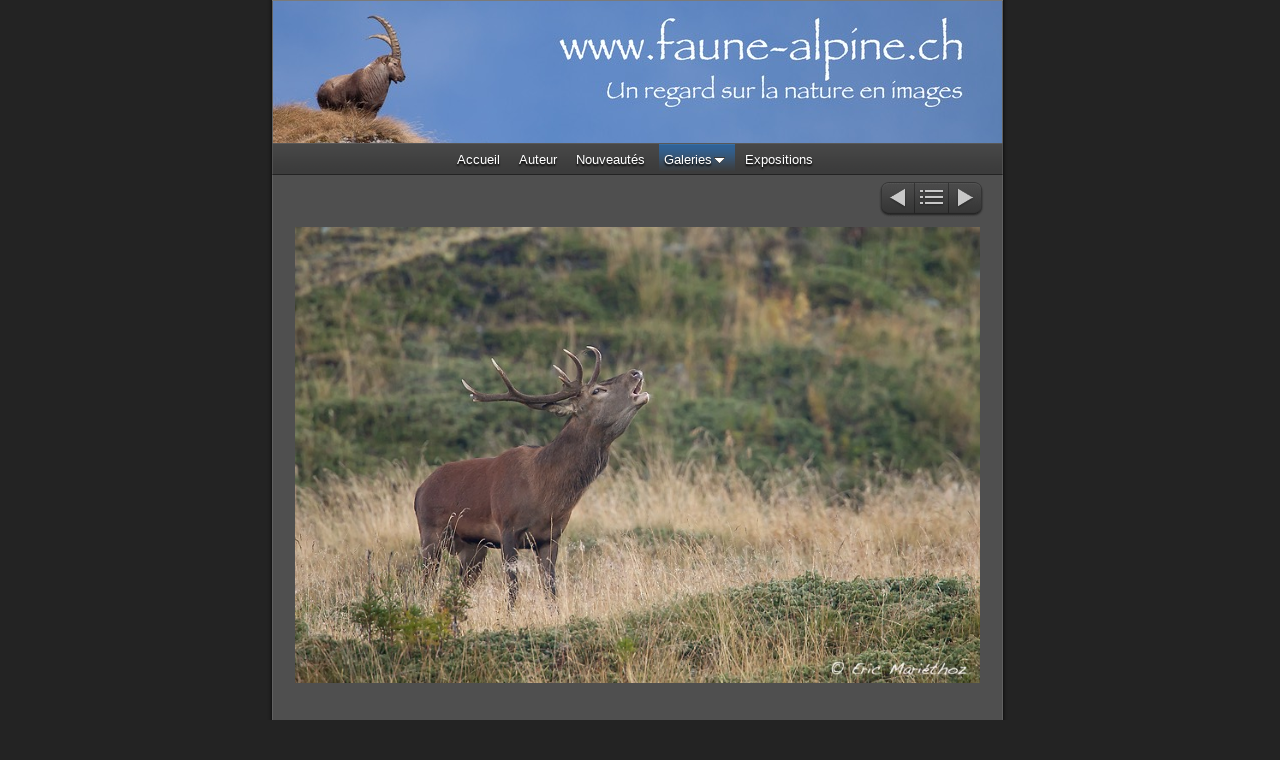

--- FILE ---
content_type: text/html
request_url: http://faune-alpine.ch/galeries/mammiferes/cervides/cerf_10cors-44.html
body_size: 2990
content:
<!DOCTYPE html>
<html xmlns="http://www.w3.org/1999/xhtml" xml:lang="fr" lang="fr">
	<head>
		<meta charset="iso-8859-1" />
		<meta http-equiv="X-UA-Compatible" content="IE=edge" />
		
		
				<title>cerf_10cors-44 | www.faune-alpine.ch | Eric Mariéthoz</title>
		<meta name="author" content="Eric Mariéthoz" />
		<meta name="robots" content="all" />
		<meta name="generator" content="Sandvox 2.10.12" />
		<meta name="viewport" content="width=772" />
		<link rel="shortcut icon" type="image/x-icon" href="" />
		<link rel="image_src" href="http://faune-alpine.ch/_Media/cerf_10cors-44_360.jpeg" type="image/jpeg" />
		<link rel="canonical" href="http://faune-alpine.ch/galeries/mammiferes/cervides/cerf_10cors-44.html" />
		
		<link rel="stylesheet" type="text/css" href="../../../_Resources/ddsmoothmenu.css" />
		<link rel="stylesheet" type="text/css" href="../../../sandvox_SmoothDark/main.css" title="Smooth Dark" /><!--[if lt IE 6]>
		<link rel="stylesheet" type="text/css" href="../../../sandvox_SmoothDark/ie.css" /><![endif]-->
		<!--
		Photo credits for this website's design: <http://faune%2Dalpine.ch/sandvox_SmoothDark/Credits.rtf>
		Licensing for this website's design:     <http://faune%2Dalpine.ch/sandvox_SmoothDark/License.rtf>
		-->
		
		<meta name="pinterest" content="nopin" />
	</head>
	<body class="sandvox no-page-title no-sidebar has-custom-banner has-photo-navigation no-IR" id="faunealpine_ch" >
				<div id="page-container">
			<div id="page">
				<div id="page-top" class="no-logo no-title no-tagline">
					<div id="title">
						<h1 class="title hidden"><a href="../../../index.html"><span style="font-size: 48px; font-family: Papyrus; ">www.faune-alpine.ch</span></a></h1>
					</div><!-- title -->
					<div id="sitemenu-container">
						<div id="sitemenu">
							<h2 class="hidden">Navigation du site<a href="#page-content" rel="nofollow">[Passer]</a></h2>
							<div id="sitemenu-content">
								<ul>
									<li class="i1 o"><a href="../../../index.html" title="Page d'accueil"><span class="in">Accueil</span></a></li>
									<li class="i2 e"><a href="../../../auteur/index.html" title="Auteur"><span class="in">Auteur</span></a></li>
									<li class="i3 o"><a href="../../../nouveautes/index.html" title="Nouveautés"><span class="in">Nouveautés</span></a></li>
									<li class="i4 e hasSubmenu currentParent"><a href="../../index.html" title="Galeries"><span class="in">Galeries</span></a>
										<ul>
											<li class="i1 o hasSubmenu"><a href="../../oiseaux/index.html" title="Oiseaux"><span class="in">Oiseaux</span></a>
												<ul>
													<li class="i1 o"><a href="../../oiseaux/passereaux/index.html" title="Passereaux"><span class="in">Passereaux</span></a></li>
													<li class="i2 e"><a href="../../oiseaux/corvides/index.html" title="Corvidés"><span class="in">Corvidés</span></a></li>
													<li class="i3 o"><a href="../../oiseaux/rapaces/index.html" title="Rapaces"><span class="in">Rapaces</span></a></li>
													<li class="i4 e"><a href="../../oiseaux/gallinaces/index.html" title="Gallinacés"><span class="in">Gallinacés</span></a></li>
													<li class="i5 o"><a href="../../oiseaux/picides/index.html" title="Picidés"><span class="in">Picidés</span></a></li>
													<li class="i6 e"><a href="../../oiseaux/martin-pecheur/index.html" title="Martin-pêcheur"><span class="in">Martin-pêcheur</span></a></li>
													<li class="i7 o"><a href="../../oiseaux/anatides/index.html" title="Anatidés et laridés"><span class="in">Anatidés et laridés</span></a></li>
													<li class="i8 e"><a href="../../oiseaux/colombides/index.html" title="Colombidés"><span class="in">Colombidés</span></a></li>
													<li class="i9 o"><a href="../../oiseaux/echassies/index.html" title="Echassiés"><span class="in">Echassiés</span></a></li>
													<li class="i10 e"><a href="../../oiseaux/limicoles/index.html" title="Limicoles"><span class="in">Limicoles</span></a></li>
													<li class="i11 o"><a href="../../oiseaux/chevechette-deurope/index.html" title="Chevêchette d'Europe"><span class="in">Chevêchette d'Europe</span></a></li>
													<li class="i12 e"><a href="../../oiseaux/chouette-hulotte/index.html" title="Chouette hulotte"><span class="in">Chouette hulotte</span></a></li>
													<li class="i13 o last-item last"><a href="../../oiseaux/cuculides/index.html" title="Cuculidés"><span class="in">Cuculidés</span></a></li>
												</ul>
											</li>
											<li class="i2 e hasSubmenu currentParent"><a href="../index.html" title="Mammifères"><span class="in">Mammifères</span></a>
												<ul>
													<li class="i1 o"><a href="../bovides/index.html" title="Bovidés"><span class="in">Bovidés</span></a></li>
													<li class="i2 e currentParent"><a href="index.html" title="Cervidés"><span class="in">Cervidés</span></a></li>
													<li class="i3 o"><a href="../sciurides/index.html" title="Sciuridés"><span class="in">Sciuridés</span></a></li>
													<li class="i4 e"><a href="../canides/index.html" title="Canidés"><span class="in">Canidés</span></a></li>
													<li class="i5 o"><a href="../mustelides/index.html" title="Mustélidés"><span class="in">Mustélidés</span></a></li>
													<li class="i6 e"><a href="../autres/index.html" title="Lagomorphes"><span class="in">Lagomorphes</span></a></li>
													<li class="i7 o last-item last"><a href="../petit-rongeur/index.html" title="Petit rongeur"><span class="in">Petit rongeur</span></a></li>
												</ul>
											</li>
											<li class="i3 o"><a href="../../batraciens-et-reptiles/index.html" title="Amphibiens et reptiles"><span class="in">Amphibiens et reptiles</span></a></li>
											<li class="i4 e"><a href="../../insectes-et-papillons/index.html" title="Insectes et papillons"><span class="in">Insectes et papillons</span></a></li>
											<li class="i5 o"><a href="../../gasteropodes/index.html" title="Gastéropodes"><span class="in">Gastéropodes</span></a></li>
											<li class="i6 e"><a href="../../flores/index.html" title="Flores"><span class="in">Flores</span></a></li>
											<li class="i7 o"><a href="../../ambiances/index.html" title="Ambiances"><span class="in">Ambiances</span></a></li>
											<li class="i8 e hasSubmenu"><a href="../../voyages/index.html" title="Voyages"><span class="in">Voyages</span></a>
												<ul>
													<li class="i1 o"><a href="../../voyages/abruzzes-2019/index.html" title="Abruzzes 2019"><span class="in">Abruzzes 2019</span></a></li>
													<li class="i2 e"><a href="../../voyages/ecosse-2019/index.html" title="Ecosse 2019"><span class="in">Ecosse 2019</span></a></li>
													<li class="i3 o"><a href="../../voyages/hongrie-2018/index.html" title="Hongrie 2018"><span class="in">Hongrie 2018</span></a></li>
													<li class="i4 e"><a href="../../voyages/norvege-2017/index.html" title="Norvège 2017"><span class="in">Norvège 2017</span></a></li>
													<li class="i5 o"><a href="../../voyages/dombes-2017/index.html" title="Dombes 2017"><span class="in">Dombes 2017</span></a></li>
													<li class="i6 e"><a href="../../voyages/dombes-2016/index.html" title="Dombes 2016"><span class="in">Dombes 2016</span></a></li>
													<li class="i7 o"><a href="../../voyages/norvege-2015/index.html" title="Norvège 2015"><span class="in">Norvège 2015</span></a></li>
													<li class="i8 e"><a href="../../voyages/dombes-2015/index.html" title="Dombes 2015"><span class="in">Dombes 2015</span></a></li>
													<li class="i9 o"><a href="../../voyages/sud-de-la-france-2015/index.html" title="Sud de la France 2015"><span class="in">Sud de la France 2015</span></a></li>
													<li class="i10 e"><a href="../../voyages/dombes-2013/index.html" title="Dombes 2013"><span class="in">Dombes 2013</span></a></li>
													<li class="i11 o"><a href="../../voyages/finlande-2013/index.html" title="Finlande 2013"><span class="in">Finlande 2013</span></a></li>
													<li class="i12 e"><a href="../../voyages/parc-st-croix-et-silz-2012/index.html" title="Parc St-Croix et Silz 2012-2014"><span class="in">Parc St-Croix et Silz 2012-2014</span></a></li>
													<li class="i13 o"><a href="../../voyages/dombes-2012/index.html" title="Dombes 2012"><span class="in">Dombes 2012</span></a></li>
													<li class="i14 e"><a href="../../voyages/baronnies-2011/index.html" title="Baronnies 2011"><span class="in">Baronnies 2011</span></a></li>
													<li class="i15 o"><a href="../../voyages/bayerischer-wald-2009/index.html" title="Bayerischer Wald 2009"><span class="in">Bayerischer Wald 2009</span></a></li>
													<li class="i16 e last-item last"><a href="../../voyages/alaska-2007/index.html" title="Alaska 2007"><span class="in">Alaska 2007</span></a></li>
												</ul>
											</li>
											<li class="i9 o last-item last"><a href="../../making-off-/index.html" title="Making of"><span class="in">Making of</span></a></li>
										</ul>
									</li>
									<li class="i5 o last-item last"><a href="../../../expositions.html" title="Expositions"><span class="in">Expositions</span></a></li>
								</ul>
							</div> <!-- /sitemenu-content -->
						</div> <!-- /sitemenu -->
					</div> <!-- sitemenu-container -->
				</div> <!-- page-top -->
				<div class="clear below-page-top"></div>
				<div id="page-content" class="has-photo-navigation">
					<div id="main">
						<div id="main-top"></div>
						<div id="main-content">
							<div class="collection-navigation photo-navigation">
								<div id="previous-photo" class="previous-page"><a class="imageLink" href="cerf_8cors-80.html#previous-photo">Précédent</a></div>
								<div id="next-photo" class="next-page"><a class="imageLink" href="cerf_10cors-57.html#previous-photo">Suivant</a></div>
								<div id="photo-list" class="collection-index"><a class="imageLink" href="index.html">Liste</a></div>
							</div>
							<div class="article">
								<div class="article-content">
									<div class="RichTextElement">
										<div>
											<div class="first graphic-container wide center ImageElement">
												<div class="graphic">
													<div class="figure-content">
														<!-- sandvox.ImageElement --><img src="../../../_Media/cerf_10cors-44_med_hr.jpeg" alt="cerf_10cors-44" width="685" height="456" />
														<!-- /sandvox.ImageElement --></div>
												</div>
											</div><p><br /></p>
										</div>
									</div>
								</div> <!-- /article-content -->
								<div class="article-info">
								</div> <!-- /article-info -->
							</div> <!-- /article -->
						</div> <!-- main-content -->
						<div id="main-bottom"></div>
					</div> <!-- main -->
				</div> <!-- content -->
				<div class="clear below-content"></div>
				<div id="page-bottom">
					<div id="page-bottom-contents">
						<div><span style="color: rgb(66, 66, 66); font-style: normal; font-size: 18px; font-family: Papyrus; text-shadow: none;">                                                                       </span><span style="color: rgb(66, 66, 66); text-shadow: none; font-size: 14px; font-family: Papyrus;">   </span><span style="color: rgb(192, 192, 192); text-shadow: none; font-size: 14px; font-family: Papyrus;">© Eric Mariéthoz 2025</span></div>
						<div class="hidden"> <a rel="nofollow" href="#title">[Haut de page]</a></div>
					</div>
				</div> <!-- page-bottom -->
			</div> <!-- container -->
			<div id="extraDiv1"><span></span></div><div id="extraDiv2"><span></span></div><div id="extraDiv3"><span></span></div><div id="extraDiv4"><span></span></div><div id="extraDiv5"><span></span></div><div id="extraDiv6"><span></span></div>
		</div> <!-- specific body type -->
		<script charset="utf-8" src="//ajax.aspnetcdn.com/ajax/jQuery/jquery-1.9.1.min.js"></script>
		<script>
		if (typeof jQuery === 'undefined') document.write('<scr'+'ipt src="../../../_Resources/jquery-1.9.1.min.js" charset="utf-8"></scr'+'ipt>');
		</script>
		<script id="ddsmoothmenu" charset="utf-8" src="../../../_Resources/ddsmoothmenu.js">
			/***********************************************
			* Smooth Navigational Menu- (c) Dynamic Drive DHTML code library (www.dynamicdrive.com)
			* This notice MUST stay intact for legal use
			* Visit Dynamic Drive at http://www.dynamicdrive.com/ for full source code
			***********************************************/</script>
		<script>
		ddsmoothmenu.arrowimages = {down:['downarrowclass', '../../../_Resources/down.gif', 23], right:['rightarrowclass', '../../../_Resources/right.gif']}
		ddsmoothmenu.init({ mainmenuid: 'sitemenu-content',orientation:'h', classname:'ddsmoothmenu',contentsource:'markup'})
		</script>
		
	</body>
</html>

--- FILE ---
content_type: text/css
request_url: http://faune-alpine.ch/sandvox_SmoothDark/main.css
body_size: 5847
content:
@charset "UTF-8";

/*
   css Copyright © 2005-2012 Karelia Software. All rights reserved.
   css released under Creative Commons License  - http://creativecommons.org/licenses/by-sa/2.5/
   All associated graphics belong to their respective owners and are licensed separately.
*/

/* IE7 hacks */

*:first-child+html .gridItem img {
	position:relative;
	top:0px;
}

*:first-child+html .gridItem h3 {
	position:relative;
	top:0px;
}

/* Navigation arrows */
div.text-navigation { text-align:center; margin-bottom:1em;}
div.text-navigation div { display:inline; margin:0px 0.5em; }
.collection-navigation .disabled-navigation { text-indent:-5000px; }

/* 2.0 wrap compatibility. 2.0-compatible designs can further adjust these if they need */
.wide { display:block; }

.narrow.left {   /* Some designs won't respect without !important */
    float:left!important;
    clear:left!important;
}
.narrow.right {
    float:right!important;
    clear:right!important;
}

.wide.left   .graphic, img.wide.left,   .wide.left video,   .wide.left audio   { display:block; margin-left:0px; margin-right:auto; }
.wide.center .graphic, img.wide.center, .wide.center video, .wide.center audio { display:block; margin-left:auto; margin-right:auto; }
.wide.right  .graphic, img.wide.right,  .wide.right video,  .wide.right audio  { display:block; margin-left:auto; margin-right:0px; }


.ImageElement.left, .AudioElement.left { text-align:left; }
.ImageElement.center, .AudioElement.center { text-align:center; }
.ImageElement.right, .AudioElement.right { text-align:right; }

/* Captions should align themselves with the graphic */
.graphic-container.left .caption { text-align:left; }
.graphic-container.center .caption { text-align:center; }
.graphic-container.right .caption { text-align:right; }

/* Inline iframes need to display as a block to layout right */
.graphic iframe { display:block; }

/* Pagelet photo grids should be generally be auto width (some 1.x designs hardcoded an exact width) */
.pagelet .photogrid-index { width:auto; }

/* For content like amazon which forces white background. Design SHOULD set color for A tag and text color. */
.whiteBackground
{
	background-color:white;
}

.article-info
{
	margin-bottom:1em;
}

/* Firefox reduce dotted lines on links */
.photo-navigation a:focus, .replaced a:focus {overflow:hidden;}

/* Disqus correction to prevent overflow scroll bars in some designs */
#dsq-content { overflow:hidden; }
#dsq-content .dsq-auth-header { width: auto!important; }
#dsq-content .dsq-by { margin: 4px 6px 0px 0px; }
#dsq-content .dsq-by a, #dsq-content .dsq-by a:hover { border: 0px none; }
#dsq-content h3 { margin:0px; }

/* Site menus. Don't wrap the top level items, and wrap sub-menu items normaly. */
#sitemenu-content ul li span.in { white-space:nowrap;}
* html #sitemenu-content ul li span.in {white-space: normal}
*:first-child+html #sitemenu-content ul li span.in {white-space: normal}
#sitemenu-content ul ul li span.in {white-space: normal}
#sitemenu-content span.in { position: relative; }

body { word-wrap:break-word; }

/* Make sure scaled-down images look good in IE */
img { -ms-interpolation-mode: bicubic; }

/* MODIFIED, BASED ON THE FOLLOWING BASE CSS AND DEFAULT THEME
*/
/*
 * jQuery Nivo Slider v3.2
 * http://nivo.dev7studios.com
 *
 * Copyright 2012, Dev7studios
 * Free to use and abuse under the MIT license.
 * http://www.opensource.org/licenses/mit-license.php
 */
 
/* The Nivo Slider styles */
.nivoSlider {
	position:relative;
	width:100%;
	height:auto;
	overflow: hidden;
}
.nivoSlider img {
	position:absolute;
	top:0px;
	left:0px;
	max-width: none;
}
.nivo-main-image {
	display: block !important;
	position: relative !important; 
	width: 100% !important;
}

/* If an image is wrapped in a link */
.nivoSlider a.nivo-imageLink {
	position:absolute;
	top:0px;
	left:0px;
	width:100%;
	height:100%;
	border:0;
	padding:0;
	margin:0;
	z-index:6;
	display:none;
	background:white; 
	filter:alpha(opacity=0); 
	opacity:0;
}
/* The slices and boxes in the Slider */
.nivo-slice {
	display:block;
	position:absolute;
	z-index:5;
	height:100%;
	top:0;
}
.nivo-box {
	display:block;
	position:absolute;
	z-index:5;
	overflow:hidden;
}
.nivo-box img { display:block; }

/* Caption styles */
.nivo-caption {
	position:absolute;
	left:0px;
	bottom:0px;
	background:#000;
	color:#fff;
	width:100%;
	z-index:8;
	padding: 5px 10px;
	opacity: 0.8;
	overflow: hidden;
	display: none;
	-moz-opacity: 0.8;
	filter:alpha(opacity=8);
	-webkit-box-sizing: border-box; /* Safari/Chrome, other WebKit */
	-moz-box-sizing: border-box;    /* Firefox, other Gecko */
	box-sizing: border-box;         /* Opera/IE 8+ */
}
.nivo-caption p {
	padding:5px;
	margin:0;
}
.nivo-caption a {
	display:inline !important;
}
.nivo-html-caption {
    display:none;
}
/* Direction nav styles (e.g. Next & Prev) */
.nivo-directionNav a {
	position:absolute;
	top:45%;
	z-index:9;
	cursor:pointer;
}
.nivo-prevNav {
	left:0px;
}
.nivo-nextNav {
	right:0px;
}
/* Control nav styles (e.g. 1,2,3...) */
.nivo-controlNav {
	text-align:center;
}
.nivo-controlNav a {
	cursor:pointer;
}
.nivo-controlNav a.active {
	font-weight:bold;
}

/*
Skin Name: Nivo Slider Default Theme
Skin URI: http://nivo.dev7studios.com
Description: The default skin for the Nivo Slider.
Version: 1.3
Author: Gilbert Pellegrom
Author URI: http://dev7studios.com
Supports Thumbs: true
*/

.nivoSlider {
	position:relative;
	background:#fff url(nivo-images/loading.gif) no-repeat 50% 50%;
    margin-bottom:10px;
	-webkit-box-shadow: 0px 1px 5px 0px rgb(128,128,128);
	-webkit-box-shadow: 0px 1px 5px 0px rgba(0,0,0,0.5);
	-moz-box-shadow: 0px 1px 5px 0px rgb(128,128,128);
	-moz-box-shadow: 0px 1px 5px 0px rgba(0,0,0,0.5);
	box-shadow: 0px 1px 5px 0px rgb(128,128,128);
	box-shadow: 0px 1px 5px 0px rgba(0,0,0,0.5);
}
.nivoSlider img {
	position:absolute;
	top:0px;
	left:0px;
	display:none;
	margin:0 !important;
	border:none !important;
	padding:0 !important;
}
.nivoSlider a {
	border:0;
	display:block;
}

.nivo-controlNav a {
	margin:0 4px;
}

.nivo-dots .nivo-controlNav a {
	display:inline-block;
	width:16px;
	height:16px;
	background:url(nivo-images/bullets.png) no-repeat;
	text-indent:-9999px;
	border:0;
	margin: 0 2px;
}

.nivo-directionNav a {
	display:block;
	width:30px;
	height:30px;
	background:url(nivo-images/arrows.png) no-repeat;
	text-indent:-9999px;
	border:0;
	opacity: 0;
	-webkit-transition: all 200ms ease-in-out;
    -moz-transition: all 200ms ease-in-out;
    -o-transition: all 200ms ease-in-out;
    transition: all 200ms ease-in-out;
}


@media only screen and (-webkit-min-device-pixel-ratio: 1.5),
only screen and (min--moz-device-pixel-ratio: 1.5),
only screen and (min-resolution: 240dpi) {
    .nivo-dots .nivo-controlNav a {
        background:url(nivo-images/bullets@2x.png) no-repeat;
		-moz-background-size: 16px 40px;
		-o-background-size: 16px 40px;
        -webkit-background-size: 16px 40px;
		background-size: 16px 40px;
    }
	.nivo-directionNav a {
		background:url(nivo-images/arrows@2x.png) no-repeat;
		-moz-background-size: 60px 30px;
		-o-background-size: 60px 30px;
        -webkit-background-size: 60px 30px;
		background-size: 60px 30px;
	}
}

.nivoSlider:hover .nivo-directionNav a { opacity: 1; }

a.nivo-nextNav {
	background-position:-30px 0;
	right:15px;
}
a.nivo-prevNav {
	left:15px;
}

.nivo-dots .nivo-controlNav a.active {
	background-position:0 -22px;
}

.nivo-caption {
    font-family: Helvetica, Arial, sans-serif;
}
.nivo-caption a {
    color:#fff;
    border-bottom:1px dotted #fff;
}
.nivo-caption a:hover {
    color:#fff;
}

.nivo-thumbs-enabled {
	width: 100%;
}
.nivo-thumbs-enabled a {
	width: auto;
	height: auto;
	background: none;
	margin-bottom: 5px;
}
.nivo-thumbs-enabled img {
	padding:0 !important; margin:0; background:none !important; border:none;
}

.photogrid-index-bottom { clear:left; }

/* 
   css Copyright © 2005-2012 Karelia Software. All rights reserved.
   css released under Creative Commons License 
        - http://creativecommons.org/licenses/by-sa/2.5/ 
   All associated graphics belong to their respective owners 
        and are licensed separately. 
*/

a img { border: none; }

 /* General styles  */

.clear {
	clear: both;
	height: 0;
}

.hidden  {
    display:none;
}

/* Images embedded in text.  "narrow" are 200 pixels wide or smaller. */
.narrow {
	display: block;
	clear: right;
    float: right;
}
img.wide {
	clear: both;
	display:block;
}

/* Block Level formatting, more or less in descending order */

body {
	font-family: "Lucida Grande", verdana, arial, helvetica, sans-serif;
	font-size: 76%;
	margin: 0;
	background: #232323;
	color: #bfc6ca;
}

h4, h5, h6 {
	font-size: 100%;
	margin: 0em 0em 0.8em 0em;
}

#page {
    margin: auto;
    width: 771px;
    background: #4f4f4f url(background.png) repeat-y;
}

#page-top {
    margin:0;
    margin-left: 17px;
    margin-right: 23px;
	border-top: 1px solid #7a7a7a;
	background: url(new_header_bkgd.png) no-repeat;
}

#title {
    padding-top: 2px;
	
}

h1 {
    font-size: 2.9em;
    text-align: left;
    margin: 10px 25px 4px 25px;
    display: block;
    font-weight:normal;
	text-shadow: 0px -1.5px 0px black;
}

/* IE Hack */

/* Hides from IE5-mac \*/
* html h1 {
    height: 1%;
}
/* End hide from IE5-mac */

h1 a {
    text-decoration:none;
    color: #bfc6ca;
}

h1 a:hover, h1 a:focus, h1 a:active {
    border-bottom: 1px solid #bfc6ca;
}

/* gives better spacing in IE 7 */
*:first-child+html #title {
	border-bottom: 1px solid transparent;
}

#title img {
    float: left;
    margin: 3px;
    margin-right: 10px;
	position: relative;
}

#title p {
    font-size: 0.9em;
    text-align: left;
    margin: 0px 25px 14px 25px;
	font-style: italic;
	text-shadow: 0px -1px 0px black;
}

/* IE Hack */
/* Hides from IE5-mac \*/
* html #title p {
    height: 1%;
}
/* End hide from IE5-mac */


/* BANNER HANDLING */

body.has-custom-banner #page-top {
	background: center top no-repeat;
}

body.has-custom-banner h1 {
	margin-top: 32px;
}

body.has-custom-banner #title {
	min-height: 140px;
}

* html body.has-custom-banner #title {
	padding: 10px;
}

body.has-custom-banner #title h1, body.has-custom-banner #title h1 a, body.has-custom-banner #title p {
	color: #fff;
	font-weight: bold;
}



/* SITEMENU */

#sitemenu-container {
    clear:both;
}

#sitemenu {
    background: rgb(10, 152, 210) url(links_bkgd.png) repeat-x;
    min-height: 30px;
    border-top: 1px solid #585858;
    border-bottom: 1px solid #232323;
	border-left: 1px solid #525252;
	border-right: 1px solid #525252;
	font-size: 1.1em;
/* 	overflow: hidden; */
}

#sitemenu-content ul {
    text-align: center;
    padding: 3px 0px 0px 0px;
	margin: 0 10px auto 10px;
/* 	overflow: hidden; */
	line-height: 200%;
}

#sitemenu-content ul li ul {
    line-height: 160%;
    background: #232323;
}

#sitemenu-content ul li ul li span.in {
	border-color: #232323;
}

#sitemenu-content li {
    margin: -1px 5px 0px 0px;
    padding: 8px 5px 4px 5px;
	display:inline;
}

#sitemenu-content a {
    text-decoration: none;
    color: white;
    text-shadow: 0px 1.5px 2px black;
}

#sitemenu-content a:hover {
	text-decoration: underline;
}

#sitemenu-content li li,
#sitemenu-content li.currentPage li,
#sitemenu-content li.currentParent li > a > span.in {
    background: rgb(10, 152, 210) url(links_bkgd.png) repeat-x;
}

#sitemenu-content li.currentPage, 
#sitemenu-content li li.currentParent > a > span.in,
#sitemenu-content li.currentParent {
	background: url(links_bkgd_current.png) top left repeat-x;
	color: white;
    text-shadow: 0px 1.5px 2px black;
}

#sitemenu-content ul ul li.currentPage {
	text-decoration: underline;
}

#sitemenu-content ul ul li.currentPage li {
	text-decoration: none;
}

#sitemenu-content ul li ul li span.in{
	border-bottom:solid 1px #222 !important;
}
#page-content {
    width: 731px;
    margin: auto;
    clear: both;
}

body.no-sidebar #page-content {
    width: 726px;
}

#page-content a, #page-bottom a  {
    color: #bfc6ca;
    text-decoration: underline;
}

#page-content a:hover, #page-content a:focus, #page-content a:active, #page-bottom a:hover, #page-bottom a:focus, #page-bottom a:active {
    color: #839ab1;
}

#page .imageLink {
	border: 0px none;
}

#sidebar {
	margin-top: 8px;
    float: left;
    width: 200px;
	padding-right: 5px;
	margin-right: 5px;
    font-size: 0.8em;
	background: url(sidebar_bkgd.png) top right repeat-y;
}

#sidebar p {
    margin-left: 5px;
    margin-right: 5px;
    text-align: left;
}

.pagelet {
    width:200px;
    overflow:hidden;
}

#sidebar .pagelet h4, #sidebar h5.index-title{ text-align:center;}
#sidebar h5.index-title{ border:0; margin:0; padding:0;}

.callout .pagelet {
	padding:5px;
}

.callout .pagelet.bordered {
	background: #343434;	
}

.pagelet h4, .pagelet h5, .pagelet h6 {
    margin: 0px 3px 6px 3px;
	padding-top:14px;
    font-weight: normal;
    font-size: 1.3em;
    text-shadow: 0px -1px 1px #343434;
	border-bottom: 1px solid #3f3f3f;
	padding-bottom: 4px;
    text-align: center;
}

.pagelet.bordered h4 {
	border-bottom-color: rgb(158,158,158);
}

.blockquote-container>.pagelet-body, .blockquote-container>.graphic {
	position: relative;
	padding: 10px 15px 10px 10px;
	background: -27px 0px no-repeat;
	background-image: url(QuotationMarks-SmoothDark.png);
}

.blockquote-container .pagelet-body:after, .blockquote-container .graphic:after {
	display: block;
	position: absolute;
	height: 70px;
	width: 70px;
	bottom: 0px;
	right: 0px;
	content: "";
	background: transparent 50px 50px no-repeat;
	background-image: url(QuotationMarks-SmoothDark.png);
} 

.blockquote-container blockquote {
	margin: 0px;
	padding-left: 10px;
	z-index: 100;
	position: relative;
	font-style: italic;
}

#sidebar blockquote p, blockquote p {
	margin: 0px;
}

#main {
    min-height: 190px;
}

/* photo-page, html-page (in some cases), iframe-page don't have sidebar */
body.no-sidebar #main {
    margin-left: 8px;
    margin-right: 13px;
    font-size: 1em;
}

/* Most other pages have sidebars */
body.allow-sidebar #main {
    margin-right: 10px;
    float: right;
    width: 490px;
    font-size: 1em;
}

/* IE Hack */

/* Hides from IE5-mac \*/
* html .body.allow-sidebar #main {
    margin:0;
    padding:0;
    margin-right: 2px;
    width: 513px;
}
/* End hide from IE5-mac */

/* IE5/Mac Love */
* html>body.allow-sidebar #main {
	width: 470px;
}


.has-photo-navigation h2 {
	min-height:23px;
	padding-right:130px;
}

h2 {
    display: block;
    font-weight: normal;
    text-shadow: 0px -1px 1px #343434;
   
    padding-left: 15px;
    padding-top: 13px;
    padding-bottom: 13px;
    margin: 0px -7px;
    border-bottom: 1px solid #3f3f3f;
}

/* Hides from IE5-mac \*/
* html h2 {
    height: 30px;
    margin-right: -15px;
    margin-top: -15px;
}
/* End hide from IE5-mac */

#main ul, #sidebar ul {
    margin: 0;
    padding: 0;
    list-style: none;
    margin-left: 5px;
}

#main li ul {
	padding-top:8px!important;
}

#main ul li, #sidebar ul li {
    padding-left: 25px;
    background: url(bullet.png) no-repeat;
    padding-bottom: 6px;
	padding-top:2px;
}

ol {
	padding-left: 25px;
}

dd {
	margin-left: 25px;
}

.article, .no-callouts {
	margin:0px 10px 10px 10px!important;
	/*overflow: auto;*/
	padding-bottom: 6px;
	border-bottom: 1px solid #3f3f3f;
}

.article h3 {
     padding: 5px;
     text-shadow: 0px -1px 1px #343434;
     font-weight: normal;
}

/* remove excessive spacing if the heading is used in a collection index */
li h3 {
	margin:0px;
}



.imageLink {
	border: 0px none;
}

.article img {
    border: none;
}

.article.narrow{
    float: left; 
	margin:5px 10px 5px 0; 
}
.narrow.left{
	margin:5px 10px 5px 0;
}
.narrow.right{
	margin:5px 0 5px 10px;
}
.article-info {
	clear: right;
}

.article-thumbnail {
    float: left;
	margin: 5px 10px 5px 0;
	clear:left;    
}
h3.index-title, .timestamp{
	clear:left;
}	
.callout {
    float: right;
    margin: 10px;
    margin-right: 0px;
    border: 1px solid rgb(158, 158, 158);
}

.callout li, #sidebar li {
    background: url(bullet.png) no-repeat !important;
}

.callout h4 {
    font-weight: normal !important;
    font-size: 1.1em !important;
}

#page-bottom {
    background: url(footer.png) no-repeat bottom ;
    font-size: 1em;
    text-shadow: 0px -1px 1px #090909;
    color: #b3b9bd;
    min-height: 25px;
	padding: 11px 30px 15px 30px; 
}

/*#page-bottom div {
	overflow:hidden;
	height:20px;
}*/

#page-bottom p {
	display:inline;
}

#page-bottom p+p:before {
	content: ' \002022  ';
}

div.photo-viewer-summary .article {
    margin: auto;
}

.HTMLElement {
    margin-bottom: 10px;
}

.ImageElement, .VideoElement {
    text-align: center;
/*	padding-top:20px;
*/}


.caption {
    padding: 10px;
}

/* Used on Photo Grid Pages ... */

.photogrid-index {
    text-align: center;
    margin: 10px;
    padding: 5px;
    width: 480px;
	/*float:left;*/
}

.photogrid-index:after{font-size:0px; line-height:0px; height:0px; content:'.'; visibility:hidden; display:block; clear:both}

body.no-sidebar .photogrid-index {
	width: 634px;
	margin-left:33px;
}

* html body.no-sidebar .photogrid-index {
	width:652px!important;
}

/* IE:Mac Hackery */
/*\*//*/
.photogrid-index { 
	margin-right:0px;
}
/**/

.photogrid-index a {
	color:#000;
	text-decoration:none;
	border:0px;
}

.photogrid-index a:hover {
	text-decoration:underline;
}

.gridItem {
    float: left;
    position:relative;
    width:152px;
    height:192px;	/* room for caption */
    overflow: hidden;
    margin: 3px;
    padding-top: 6px;
}

.gridItem h3 {
    font-size:12px;
    font-weight:normal;
    margin-top: 10px;
    margin-left: 7px;
    margin-right: 7px;
    padding: 0px;
    height: 48px;
    overflow: hidden;
    position:absolute;
	top: 140px; /* needs to leave 38px from the bottom of the gridItem */
	width: 136px;
	border: 0px;
}

.gridItem img {
    border: 1px solid rgb(80, 80, 80);
    margin: auto;
    display:block;
    position: absolute;
    top: 0;
    bottom: 40px;
    right: 0;
    left: 0;
}

* html .gridItem img {
	position: relative;
	top:6px;
}

/* IE Hack */
/* Hides from IE5-mac \*/


* html .gridItem h3 {
	position: relative;
	top: 0px;
}

#sidebar .photogrid-index{
	width:auto;
	margin-left:20px;
}


/* End hide from IE5-mac */


/* Used on index summary pages */
.listing-index li h3 a {
    font-weight:normal;
}


/* make linked lists look less blue */
li a {
	text-decoration:none;
}

li a:hover {
	text-decoration:underline;
}

/* Individual Photo Pages */

.photo-navigation {
    position: relative;
    z-index: 100;
    height: 3px;
    padding:0px;
}

/* Hides from IE5-mac \*/
* html .photo-navigation {
    margin-top: 2px;
}
/* End hide from IE5-mac */

.photo-navigation a:active {
    border: none;
}

#previous-photo	{
    width: 35px;
    height: 35px;
    background: url(photo-buttons-disabled.png)		no-repeat;
    position: absolute;
    left: 594px;
    margin-top: -42px;
    text-indent: -5000em;
}

.allow-sidebar #previous-photo {
	left:384px;
}


#previous-photo a {
    width: 35px;
    height: 35px;
    display: block;
    background: url(photo-buttons.png)		no-repeat;
}

#next-photo {
    text-indent: -5000em;
    width: 35px;
    height: 35px;
    background: url(photo-buttons-disabled-03.png)		no-repeat;
    position: absolute;
    left: 664px;
    margin-top: -42px;
}

.allow-sidebar #next-photo {
	left: 454px;
}

#next-photo a {
    width: 35px;
    height: 35px;
    display: block;
    background: url(photo-buttons-03.png)		no-repeat;
}

#photo-list {
    text-indent: -5000em;
    width: 35px;
    height: 35px;
    background: url(photo-buttons-disabled-02.png)		no-repeat;
    position: absolute;
    left: 629px;
    margin-top: -42px;
}

.allow-sidebar #photo-list {
	left:419px;
}



#photo-list a {
    width: 35px;
    height: 35px;
    display: block;
    background: url(photo-buttons-02.png)		no-repeat;
}


.text-navigation{width:auto!important; padding:15px 0;}
.text-navigation #previous-photo, .text-navigation #next-photo, .text-navigation  #photo-list, .text-navigation a, .text-navigation a:hover{
	background:none!important;
	width:auto!important;
	font-weight:bold;
	text-indent:0!important;
	left:auto;
	position:relative;
	display:inline!important;
}

.whiteBackground p
{
	color:#4f4f4f;
}
.whiteBackground p a{
 	color:#335c85!important;
 }



/* IE:Mac Hackery */

/*\*//*/


.article {
    margin:0;
    margin-top: -30px;
    background: none;
    border: none;
    padding-bottom: 0;
    padding-top: 0;
}

.article p {
    clear: none;
}

.article a {
    text-decoration: underline;
    border-bottom: none;
}

.article a:hover, a:focus, a:active {
    border-bottom: none;
    color: blue;
}

.article-summary {
    padding: 0;
    margin: 0;
    clear: none;
}

#page-bottom p {
    margin-top: 0;
}

/**/
.no-page-title .photo-navigation {margin-top:49px;}


.callout-container, .graphic-container { clear:both; }

body.has-custom-banner #page-top { background-image: url("banner.jpeg"); }

@media only screen and (-webkit-min-device-pixel-ratio: 1.5), only screen and (min--moz-device-pixel-ratio: 1.5), only screen and (min-resolution: 240dpi) { body.has-custom-banner #page-top { background-image:url(banner_hr.jpeg); -moz-background-size:729px 160px; -o-background-size:729px 160px; -webkit-background-size:729px 160px; background-size:729px 160px; } }

